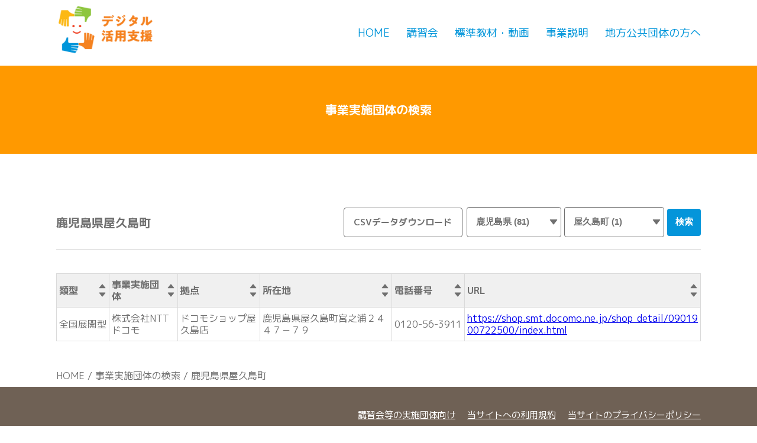

--- FILE ---
content_type: text/html; charset=UTF-8
request_url: https://www.digi-katsu.go.jp/org/area/46505
body_size: 33649
content:
<!doctype html>
<html lang="ja" prefix="og: http://ogp.me/ns#">
<head>
<meta charset="utf-8">
<meta http-equiv="X-UA-Compatible" content="IE=edge">
<meta name="viewport" content="width=device-width, initial-scale=1.0">
<link rel="SHORTCUT ICON" href="https://www.digi-katsu.go.jp/wp-content/uploads/2021/03/favicon.ico">
<link rel="icon" type="image/png" href="https://www.digi-katsu.go.jp/wp-content/themes/digitalSupporthttps://www.digi-katsu.go.jp/wp-content/uploads/2021/03/favicon.ico">

<!-- Css -->
<link rel="stylesheet" media="screen,tv,handheld,print" href="https://www.digi-katsu.go.jp/wp-content/themes/digitalSupport/css/style.css">
<link rel="stylesheet" href="https://www.digi-katsu.go.jp/wp-content/themes/digitalSupport/css/fa5.css">

<script src="https://cdn.jsdelivr.net/npm/jquery@3/dist/jquery.min.js"></script>
<script src="https://www.digi-katsu.go.jp/wp-content/themes/digitalSupport/js/common.js"></script>
<!-- Google Tag Manager -->
<script>(function(w,d,s,l,i){w[l]=w[l]||[];w[l].push({'gtm.start':
new Date().getTime(),event:'gtm.js'});var f=d.getElementsByTagName(s)[0],
j=d.createElement(s),dl=l!='dataLayer'?'&l='+l:'';j.async=true;j.src=
'https://www.googletagmanager.com/gtm.js?id='+i+dl;f.parentNode.insertBefore(j,f);
})(window,document,'script','dataLayer','GTM-WP9TDL9');</script>
<!-- End Google Tag Manager -->
<title>屋久島町 - デジタル活用支援</title>

		<!-- All in One SEO 4.8.8 - aioseo.com -->
	<meta name="robots" content="max-image-preview:large" />
	<link rel="canonical" href="https://www.digi-katsu.go.jp/org/area/46505" />
	<meta name="generator" content="All in One SEO (AIOSEO) 4.8.8" />

		<!-- Global site tag (gtag.js) - Google Analytics -->
<script async src="https://www.googletagmanager.com/gtag/js?id=G-231SDRMP0V"></script>
<script>
 window.dataLayer = window.dataLayer || [];
 function gtag(){dataLayer.push(arguments);}
 gtag('js', new Date());

 gtag('config', 'G-231SDRMP0V');
</script>
		<script type="application/ld+json" class="aioseo-schema">
			{"@context":"https:\/\/schema.org","@graph":[{"@type":"BreadcrumbList","@id":"https:\/\/www.digi-katsu.go.jp\/org\/area\/46505#breadcrumblist","itemListElement":[{"@type":"ListItem","@id":"https:\/\/www.digi-katsu.go.jp#listItem","position":1,"name":"\u30db\u30fc\u30e0","item":"https:\/\/www.digi-katsu.go.jp","nextItem":{"@type":"ListItem","@id":"https:\/\/www.digi-katsu.go.jp\/org\/area\/46#listItem","name":"\u9e7f\u5150\u5cf6\u770c"}},{"@type":"ListItem","@id":"https:\/\/www.digi-katsu.go.jp\/org\/area\/46#listItem","position":2,"name":"\u9e7f\u5150\u5cf6\u770c","item":"https:\/\/www.digi-katsu.go.jp\/org\/area\/46","nextItem":{"@type":"ListItem","@id":"https:\/\/www.digi-katsu.go.jp\/org\/area\/46505#listItem","name":"\u5c4b\u4e45\u5cf6\u753a"},"previousItem":{"@type":"ListItem","@id":"https:\/\/www.digi-katsu.go.jp#listItem","name":"\u30db\u30fc\u30e0"}},{"@type":"ListItem","@id":"https:\/\/www.digi-katsu.go.jp\/org\/area\/46505#listItem","position":3,"name":"\u5c4b\u4e45\u5cf6\u753a","previousItem":{"@type":"ListItem","@id":"https:\/\/www.digi-katsu.go.jp\/org\/area\/46#listItem","name":"\u9e7f\u5150\u5cf6\u770c"}}]},{"@type":"CollectionPage","@id":"https:\/\/www.digi-katsu.go.jp\/org\/area\/46505#collectionpage","url":"https:\/\/www.digi-katsu.go.jp\/org\/area\/46505","name":"\u5c4b\u4e45\u5cf6\u753a - \u30c7\u30b8\u30bf\u30eb\u6d3b\u7528\u652f\u63f4","inLanguage":"ja","isPartOf":{"@id":"https:\/\/www.digi-katsu.go.jp\/#website"},"breadcrumb":{"@id":"https:\/\/www.digi-katsu.go.jp\/org\/area\/46505#breadcrumblist"}},{"@type":"Organization","@id":"https:\/\/www.digi-katsu.go.jp\/#organization","name":"\u30c7\u30b8\u30bf\u30eb\u6d3b\u7528\u652f\u63f4","description":"\u9ad8\u9f62\u8005\u3092\u306f\u3058\u3081\u3068\u3057\u305f\u69d8\u3005\u306a\u65b9\u304c\u8eab\u8fd1\u306a\u5834\u6240\u3067\u8eab\u8fd1\u306a\u4eba\u304b\u3089\u30c7\u30b8\u30bf\u30eb\u6a5f\u5668\u30fb\u30b5\u30fc\u30d3\u30b9\u306e\u5229\u7528\u65b9\u6cd5\u3092\u8b1b\u7fd2\u4f1a\u3067\u5b66\u3076\u3053\u3068\u304c\u3067\u304d\u307e\u3059\u3002","url":"https:\/\/www.digi-katsu.go.jp\/"},{"@type":"WebSite","@id":"https:\/\/www.digi-katsu.go.jp\/#website","url":"https:\/\/www.digi-katsu.go.jp\/","name":"\u30c7\u30b8\u30bf\u30eb\u6d3b\u7528\u652f\u63f4","description":"\u9ad8\u9f62\u8005\u3092\u306f\u3058\u3081\u3068\u3057\u305f\u69d8\u3005\u306a\u65b9\u304c\u8eab\u8fd1\u306a\u5834\u6240\u3067\u8eab\u8fd1\u306a\u4eba\u304b\u3089\u30c7\u30b8\u30bf\u30eb\u6a5f\u5668\u30fb\u30b5\u30fc\u30d3\u30b9\u306e\u5229\u7528\u65b9\u6cd5\u3092\u8b1b\u7fd2\u4f1a\u3067\u5b66\u3076\u3053\u3068\u304c\u3067\u304d\u307e\u3059\u3002","inLanguage":"ja","publisher":{"@id":"https:\/\/www.digi-katsu.go.jp\/#organization"}}]}
		</script>
		<!-- All in One SEO -->

<link rel="alternate" type="application/rss+xml" title="デジタル活用支援 &raquo; 屋久島町 エリア のフィード" href="https://www.digi-katsu.go.jp/org/area/46505/feed" />
<style id='wp-img-auto-sizes-contain-inline-css' type='text/css'>
img:is([sizes=auto i],[sizes^="auto," i]){contain-intrinsic-size:3000px 1500px}
/*# sourceURL=wp-img-auto-sizes-contain-inline-css */
</style>
<link rel='stylesheet' id='sdm-styles-css' href='https://www.digi-katsu.go.jp/wp-content/plugins/simple-download-monitor/css/sdm_wp_styles.css?ver=6.9' type='text/css' media='all' />
<style id='wp-emoji-styles-inline-css' type='text/css'>

	img.wp-smiley, img.emoji {
		display: inline !important;
		border: none !important;
		box-shadow: none !important;
		height: 1em !important;
		width: 1em !important;
		margin: 0 0.07em !important;
		vertical-align: -0.1em !important;
		background: none !important;
		padding: 0 !important;
	}
/*# sourceURL=wp-emoji-styles-inline-css */
</style>
<style id='wp-block-library-inline-css' type='text/css'>
:root{--wp-block-synced-color:#7a00df;--wp-block-synced-color--rgb:122,0,223;--wp-bound-block-color:var(--wp-block-synced-color);--wp-editor-canvas-background:#ddd;--wp-admin-theme-color:#007cba;--wp-admin-theme-color--rgb:0,124,186;--wp-admin-theme-color-darker-10:#006ba1;--wp-admin-theme-color-darker-10--rgb:0,107,160.5;--wp-admin-theme-color-darker-20:#005a87;--wp-admin-theme-color-darker-20--rgb:0,90,135;--wp-admin-border-width-focus:2px}@media (min-resolution:192dpi){:root{--wp-admin-border-width-focus:1.5px}}.wp-element-button{cursor:pointer}:root .has-very-light-gray-background-color{background-color:#eee}:root .has-very-dark-gray-background-color{background-color:#313131}:root .has-very-light-gray-color{color:#eee}:root .has-very-dark-gray-color{color:#313131}:root .has-vivid-green-cyan-to-vivid-cyan-blue-gradient-background{background:linear-gradient(135deg,#00d084,#0693e3)}:root .has-purple-crush-gradient-background{background:linear-gradient(135deg,#34e2e4,#4721fb 50%,#ab1dfe)}:root .has-hazy-dawn-gradient-background{background:linear-gradient(135deg,#faaca8,#dad0ec)}:root .has-subdued-olive-gradient-background{background:linear-gradient(135deg,#fafae1,#67a671)}:root .has-atomic-cream-gradient-background{background:linear-gradient(135deg,#fdd79a,#004a59)}:root .has-nightshade-gradient-background{background:linear-gradient(135deg,#330968,#31cdcf)}:root .has-midnight-gradient-background{background:linear-gradient(135deg,#020381,#2874fc)}:root{--wp--preset--font-size--normal:16px;--wp--preset--font-size--huge:42px}.has-regular-font-size{font-size:1em}.has-larger-font-size{font-size:2.625em}.has-normal-font-size{font-size:var(--wp--preset--font-size--normal)}.has-huge-font-size{font-size:var(--wp--preset--font-size--huge)}.has-text-align-center{text-align:center}.has-text-align-left{text-align:left}.has-text-align-right{text-align:right}.has-fit-text{white-space:nowrap!important}#end-resizable-editor-section{display:none}.aligncenter{clear:both}.items-justified-left{justify-content:flex-start}.items-justified-center{justify-content:center}.items-justified-right{justify-content:flex-end}.items-justified-space-between{justify-content:space-between}.screen-reader-text{border:0;clip-path:inset(50%);height:1px;margin:-1px;overflow:hidden;padding:0;position:absolute;width:1px;word-wrap:normal!important}.screen-reader-text:focus{background-color:#ddd;clip-path:none;color:#444;display:block;font-size:1em;height:auto;left:5px;line-height:normal;padding:15px 23px 14px;text-decoration:none;top:5px;width:auto;z-index:100000}html :where(.has-border-color){border-style:solid}html :where([style*=border-top-color]){border-top-style:solid}html :where([style*=border-right-color]){border-right-style:solid}html :where([style*=border-bottom-color]){border-bottom-style:solid}html :where([style*=border-left-color]){border-left-style:solid}html :where([style*=border-width]){border-style:solid}html :where([style*=border-top-width]){border-top-style:solid}html :where([style*=border-right-width]){border-right-style:solid}html :where([style*=border-bottom-width]){border-bottom-style:solid}html :where([style*=border-left-width]){border-left-style:solid}html :where(img[class*=wp-image-]){height:auto;max-width:100%}:where(figure){margin:0 0 1em}html :where(.is-position-sticky){--wp-admin--admin-bar--position-offset:var(--wp-admin--admin-bar--height,0px)}@media screen and (max-width:600px){html :where(.is-position-sticky){--wp-admin--admin-bar--position-offset:0px}}

/*# sourceURL=wp-block-library-inline-css */
</style><style id='global-styles-inline-css' type='text/css'>
:root{--wp--preset--aspect-ratio--square: 1;--wp--preset--aspect-ratio--4-3: 4/3;--wp--preset--aspect-ratio--3-4: 3/4;--wp--preset--aspect-ratio--3-2: 3/2;--wp--preset--aspect-ratio--2-3: 2/3;--wp--preset--aspect-ratio--16-9: 16/9;--wp--preset--aspect-ratio--9-16: 9/16;--wp--preset--color--black: #000000;--wp--preset--color--cyan-bluish-gray: #abb8c3;--wp--preset--color--white: #ffffff;--wp--preset--color--pale-pink: #f78da7;--wp--preset--color--vivid-red: #cf2e2e;--wp--preset--color--luminous-vivid-orange: #ff6900;--wp--preset--color--luminous-vivid-amber: #fcb900;--wp--preset--color--light-green-cyan: #7bdcb5;--wp--preset--color--vivid-green-cyan: #00d084;--wp--preset--color--pale-cyan-blue: #8ed1fc;--wp--preset--color--vivid-cyan-blue: #0693e3;--wp--preset--color--vivid-purple: #9b51e0;--wp--preset--gradient--vivid-cyan-blue-to-vivid-purple: linear-gradient(135deg,rgb(6,147,227) 0%,rgb(155,81,224) 100%);--wp--preset--gradient--light-green-cyan-to-vivid-green-cyan: linear-gradient(135deg,rgb(122,220,180) 0%,rgb(0,208,130) 100%);--wp--preset--gradient--luminous-vivid-amber-to-luminous-vivid-orange: linear-gradient(135deg,rgb(252,185,0) 0%,rgb(255,105,0) 100%);--wp--preset--gradient--luminous-vivid-orange-to-vivid-red: linear-gradient(135deg,rgb(255,105,0) 0%,rgb(207,46,46) 100%);--wp--preset--gradient--very-light-gray-to-cyan-bluish-gray: linear-gradient(135deg,rgb(238,238,238) 0%,rgb(169,184,195) 100%);--wp--preset--gradient--cool-to-warm-spectrum: linear-gradient(135deg,rgb(74,234,220) 0%,rgb(151,120,209) 20%,rgb(207,42,186) 40%,rgb(238,44,130) 60%,rgb(251,105,98) 80%,rgb(254,248,76) 100%);--wp--preset--gradient--blush-light-purple: linear-gradient(135deg,rgb(255,206,236) 0%,rgb(152,150,240) 100%);--wp--preset--gradient--blush-bordeaux: linear-gradient(135deg,rgb(254,205,165) 0%,rgb(254,45,45) 50%,rgb(107,0,62) 100%);--wp--preset--gradient--luminous-dusk: linear-gradient(135deg,rgb(255,203,112) 0%,rgb(199,81,192) 50%,rgb(65,88,208) 100%);--wp--preset--gradient--pale-ocean: linear-gradient(135deg,rgb(255,245,203) 0%,rgb(182,227,212) 50%,rgb(51,167,181) 100%);--wp--preset--gradient--electric-grass: linear-gradient(135deg,rgb(202,248,128) 0%,rgb(113,206,126) 100%);--wp--preset--gradient--midnight: linear-gradient(135deg,rgb(2,3,129) 0%,rgb(40,116,252) 100%);--wp--preset--font-size--small: 13px;--wp--preset--font-size--medium: 20px;--wp--preset--font-size--large: 36px;--wp--preset--font-size--x-large: 42px;--wp--preset--spacing--20: 0.44rem;--wp--preset--spacing--30: 0.67rem;--wp--preset--spacing--40: 1rem;--wp--preset--spacing--50: 1.5rem;--wp--preset--spacing--60: 2.25rem;--wp--preset--spacing--70: 3.38rem;--wp--preset--spacing--80: 5.06rem;--wp--preset--shadow--natural: 6px 6px 9px rgba(0, 0, 0, 0.2);--wp--preset--shadow--deep: 12px 12px 50px rgba(0, 0, 0, 0.4);--wp--preset--shadow--sharp: 6px 6px 0px rgba(0, 0, 0, 0.2);--wp--preset--shadow--outlined: 6px 6px 0px -3px rgb(255, 255, 255), 6px 6px rgb(0, 0, 0);--wp--preset--shadow--crisp: 6px 6px 0px rgb(0, 0, 0);}:where(.is-layout-flex){gap: 0.5em;}:where(.is-layout-grid){gap: 0.5em;}body .is-layout-flex{display: flex;}.is-layout-flex{flex-wrap: wrap;align-items: center;}.is-layout-flex > :is(*, div){margin: 0;}body .is-layout-grid{display: grid;}.is-layout-grid > :is(*, div){margin: 0;}:where(.wp-block-columns.is-layout-flex){gap: 2em;}:where(.wp-block-columns.is-layout-grid){gap: 2em;}:where(.wp-block-post-template.is-layout-flex){gap: 1.25em;}:where(.wp-block-post-template.is-layout-grid){gap: 1.25em;}.has-black-color{color: var(--wp--preset--color--black) !important;}.has-cyan-bluish-gray-color{color: var(--wp--preset--color--cyan-bluish-gray) !important;}.has-white-color{color: var(--wp--preset--color--white) !important;}.has-pale-pink-color{color: var(--wp--preset--color--pale-pink) !important;}.has-vivid-red-color{color: var(--wp--preset--color--vivid-red) !important;}.has-luminous-vivid-orange-color{color: var(--wp--preset--color--luminous-vivid-orange) !important;}.has-luminous-vivid-amber-color{color: var(--wp--preset--color--luminous-vivid-amber) !important;}.has-light-green-cyan-color{color: var(--wp--preset--color--light-green-cyan) !important;}.has-vivid-green-cyan-color{color: var(--wp--preset--color--vivid-green-cyan) !important;}.has-pale-cyan-blue-color{color: var(--wp--preset--color--pale-cyan-blue) !important;}.has-vivid-cyan-blue-color{color: var(--wp--preset--color--vivid-cyan-blue) !important;}.has-vivid-purple-color{color: var(--wp--preset--color--vivid-purple) !important;}.has-black-background-color{background-color: var(--wp--preset--color--black) !important;}.has-cyan-bluish-gray-background-color{background-color: var(--wp--preset--color--cyan-bluish-gray) !important;}.has-white-background-color{background-color: var(--wp--preset--color--white) !important;}.has-pale-pink-background-color{background-color: var(--wp--preset--color--pale-pink) !important;}.has-vivid-red-background-color{background-color: var(--wp--preset--color--vivid-red) !important;}.has-luminous-vivid-orange-background-color{background-color: var(--wp--preset--color--luminous-vivid-orange) !important;}.has-luminous-vivid-amber-background-color{background-color: var(--wp--preset--color--luminous-vivid-amber) !important;}.has-light-green-cyan-background-color{background-color: var(--wp--preset--color--light-green-cyan) !important;}.has-vivid-green-cyan-background-color{background-color: var(--wp--preset--color--vivid-green-cyan) !important;}.has-pale-cyan-blue-background-color{background-color: var(--wp--preset--color--pale-cyan-blue) !important;}.has-vivid-cyan-blue-background-color{background-color: var(--wp--preset--color--vivid-cyan-blue) !important;}.has-vivid-purple-background-color{background-color: var(--wp--preset--color--vivid-purple) !important;}.has-black-border-color{border-color: var(--wp--preset--color--black) !important;}.has-cyan-bluish-gray-border-color{border-color: var(--wp--preset--color--cyan-bluish-gray) !important;}.has-white-border-color{border-color: var(--wp--preset--color--white) !important;}.has-pale-pink-border-color{border-color: var(--wp--preset--color--pale-pink) !important;}.has-vivid-red-border-color{border-color: var(--wp--preset--color--vivid-red) !important;}.has-luminous-vivid-orange-border-color{border-color: var(--wp--preset--color--luminous-vivid-orange) !important;}.has-luminous-vivid-amber-border-color{border-color: var(--wp--preset--color--luminous-vivid-amber) !important;}.has-light-green-cyan-border-color{border-color: var(--wp--preset--color--light-green-cyan) !important;}.has-vivid-green-cyan-border-color{border-color: var(--wp--preset--color--vivid-green-cyan) !important;}.has-pale-cyan-blue-border-color{border-color: var(--wp--preset--color--pale-cyan-blue) !important;}.has-vivid-cyan-blue-border-color{border-color: var(--wp--preset--color--vivid-cyan-blue) !important;}.has-vivid-purple-border-color{border-color: var(--wp--preset--color--vivid-purple) !important;}.has-vivid-cyan-blue-to-vivid-purple-gradient-background{background: var(--wp--preset--gradient--vivid-cyan-blue-to-vivid-purple) !important;}.has-light-green-cyan-to-vivid-green-cyan-gradient-background{background: var(--wp--preset--gradient--light-green-cyan-to-vivid-green-cyan) !important;}.has-luminous-vivid-amber-to-luminous-vivid-orange-gradient-background{background: var(--wp--preset--gradient--luminous-vivid-amber-to-luminous-vivid-orange) !important;}.has-luminous-vivid-orange-to-vivid-red-gradient-background{background: var(--wp--preset--gradient--luminous-vivid-orange-to-vivid-red) !important;}.has-very-light-gray-to-cyan-bluish-gray-gradient-background{background: var(--wp--preset--gradient--very-light-gray-to-cyan-bluish-gray) !important;}.has-cool-to-warm-spectrum-gradient-background{background: var(--wp--preset--gradient--cool-to-warm-spectrum) !important;}.has-blush-light-purple-gradient-background{background: var(--wp--preset--gradient--blush-light-purple) !important;}.has-blush-bordeaux-gradient-background{background: var(--wp--preset--gradient--blush-bordeaux) !important;}.has-luminous-dusk-gradient-background{background: var(--wp--preset--gradient--luminous-dusk) !important;}.has-pale-ocean-gradient-background{background: var(--wp--preset--gradient--pale-ocean) !important;}.has-electric-grass-gradient-background{background: var(--wp--preset--gradient--electric-grass) !important;}.has-midnight-gradient-background{background: var(--wp--preset--gradient--midnight) !important;}.has-small-font-size{font-size: var(--wp--preset--font-size--small) !important;}.has-medium-font-size{font-size: var(--wp--preset--font-size--medium) !important;}.has-large-font-size{font-size: var(--wp--preset--font-size--large) !important;}.has-x-large-font-size{font-size: var(--wp--preset--font-size--x-large) !important;}
/*# sourceURL=global-styles-inline-css */
</style>

<style id='classic-theme-styles-inline-css' type='text/css'>
/*! This file is auto-generated */
.wp-block-button__link{color:#fff;background-color:#32373c;border-radius:9999px;box-shadow:none;text-decoration:none;padding:calc(.667em + 2px) calc(1.333em + 2px);font-size:1.125em}.wp-block-file__button{background:#32373c;color:#fff;text-decoration:none}
/*# sourceURL=/wp-includes/css/classic-themes.min.css */
</style>
<script type="text/javascript" src="https://www.digi-katsu.go.jp/wp-includes/js/jquery/jquery.min.js?ver=3.7.1" id="jquery-core-js"></script>
<script type="text/javascript" src="https://www.digi-katsu.go.jp/wp-includes/js/jquery/jquery-migrate.min.js?ver=3.4.1" id="jquery-migrate-js"></script>
<script type="text/javascript" id="sdm-scripts-js-extra">
/* <![CDATA[ */
var sdm_ajax_script = {"ajaxurl":"https://www.digi-katsu.go.jp/wp-admin/admin-ajax.php"};
//# sourceURL=sdm-scripts-js-extra
/* ]]> */
</script>
<script type="text/javascript" src="https://www.digi-katsu.go.jp/wp-content/plugins/simple-download-monitor/js/sdm_wp_scripts.js?ver=6.9" id="sdm-scripts-js"></script>
<link rel="https://api.w.org/" href="https://www.digi-katsu.go.jp/wp-json/" /><link rel="alternate" title="JSON" type="application/json" href="https://www.digi-katsu.go.jp/wp-json/wp/v2/org_area/3835" /><link rel="EditURI" type="application/rsd+xml" title="RSD" href="https://www.digi-katsu.go.jp/xmlrpc.php?rsd" />
<meta name="generator" content="WordPress 6.9" />
                <script>
                    var ajaxUrl = 'https://www.digi-katsu.go.jp/wp-admin/admin-ajax.php';
                </script>
        </head>

<body id="second" class="archive tax-org_area term-3835 wp-theme-digitalSupport">
<!-- Google Tag Manager (noscript) -->
<noscript><iframe src="https://www.googletagmanager.com/ns.html?id=GTM-WP9TDL9"
height="0" width="0" style="display:none;visibility:hidden"></iframe></noscript>
<!-- End Google Tag Manager (noscript) -->
<div id="wrapper">

<header id="header">
  <div class="inner">
    <h1><a href="https://www.digi-katsu.go.jp/"><img src="https://www.digi-katsu.go.jp/wp-content/themes/digitalSupport/img/common/logo.png" alt="デジタル活用支援"></a></h1>
    <div id="navi__toggle">
      <div>
        <span></span>
        <span></span>
        <span></span>
      </div>
    </div>
    <nav id="navi">
      <ul class="navi__list">
        <li class="navi__item top"><a class="navi__link" href="https://www.digi-katsu.go.jp/">Home</a></li>
        <li class="navi__item workshop"><a class="navi__link" href="https://www.digi-katsu.go.jp/workshop"><span>デジタル活用支援</span>講習会</a></li>
        <li class="navi__item"><a class="navi__link" href="https://www.digi-katsu.go.jp/teaching-materials-and-videos">標準教材・動画</a></li>
        <li class="navi__item des"><a class="navi__link" href="https://www.digi-katsu.go.jp/description">事業説明</a></li>
        <li class="navi__item mun"><a class="navi__link" href="https://www.digi-katsu.go.jp/for-municipality">地方公共団体の方へ</a></li>
      </ul>
    </nav>
  </div>
</header>

<main>

<div id="page__ttl">
  <h1>事業実施団体の検索</h1>
</div>

<section class="search">
  <div class="inner">

    <div class="search_header">
<link rel="stylesheet" href="https://www.digi-katsu.go.jp/wp-content/themes/digitalSupport/css/style-search.css">
<script src="/wp-content/themes/digitalSupport/js/jquery-3.6.0.min.js"></script>
<script src="/wp-content/themes/digitalSupport/js/search.js"></script>
<script src="/wp-content/themes/digitalSupport/js/jquery.tablesorter.min.js"></script>
<script>
  $(function(){
    $('#search_result table').tablesorter();
  });
</script>

  <form id="search_form" data-posttype="org" class="tax">
    <h1><span class="pref">鹿児島県</span><span class="area">屋久島町</span></h1>
    <div class="dl_csv">
      <a href="/data/org-csv?area=46505" class="btn">CSVデータダウンロード</a>
    </div>
    <div>
      <select id="select_pref">
        <option value="">都道府県を選択</option>
        <option value="01">北海道 (310)</option>
        <option value="02">青森県 (48)</option>
        <option value="03">岩手県 (71)</option>
        <option value="04">宮城県 (120)</option>
        <option value="05">秋田県 (48)</option>
        <option value="06">山形県 (65)</option>
        <option value="07">福島県 (99)</option>
        <option value="08">茨城県 (126)</option>
        <option value="09">栃木県 (82)</option>
        <option value="10">群馬県 (78)</option>
        <option value="11">埼玉県 (267)</option>
        <option value="12">千葉県 (237)</option>
        <option value="13">東京都 (509)</option>
        <option value="14">神奈川県 (275)</option>
        <option value="15">新潟県 (91)</option>
        <option value="16">富山県 (55)</option>
        <option value="17">石川県 (71)</option>
        <option value="18">福井県 (37)</option>
        <option value="19">山梨県 (42)</option>
        <option value="20">長野県 (102)</option>
        <option value="21">岐阜県 (117)</option>
        <option value="22">静岡県 (175)</option>
        <option value="23">愛知県 (409)</option>
        <option value="24">三重県 (99)</option>
        <option value="25">滋賀県 (75)</option>
        <option value="26">京都府 (137)</option>
        <option value="27">大阪府 (417)</option>
        <option value="28">兵庫県 (260)</option>
        <option value="29">奈良県 (79)</option>
        <option value="30">和歌山県 (57)</option>
        <option value="31">鳥取県 (41)</option>
        <option value="32">島根県 (52)</option>
        <option value="33">岡山県 (106)</option>
        <option value="34">広島県 (151)</option>
        <option value="35">山口県 (85)</option>
        <option value="36">徳島県 (47)</option>
        <option value="37">香川県 (68)</option>
        <option value="38">愛媛県 (95)</option>
        <option value="39">高知県 (48)</option>
        <option value="40">福岡県 (296)</option>
        <option value="41">佐賀県 (45)</option>
        <option value="42">長崎県 (76)</option>
        <option value="43">熊本県 (93)</option>
        <option value="44">大分県 (60)</option>
        <option value="45">宮崎県 (65)</option>
        <option value="46" selected>鹿児島県 (81)</option>
        <option value="47">沖縄県 (69)</option>
      </select>
    </div>
    <div>
      <select id="select_area" class="">
        <option value="" selected>市区町村を選択</option>
        <option value="46201">鹿児島市 (28)</option>
        <option value="46203">鹿屋市 (7)</option>
        <option value="46204">枕崎市 (2)</option>
        <option value="46206">阿久根市 (1)</option>
        <option value="46208">出水市 (3)</option>
        <option value="46210">指宿市 (2)</option>
        <option value="46213">西之表市 (1)</option>
        <option value="46214">垂水市</option>
        <option value="46215">薩摩川内市 (3)</option>
        <option value="46216">日置市 (3)</option>
        <option value="46217">曽於市 (1)</option>
        <option value="46218">霧島市 (6)</option>
        <option value="46219">いちき串木野市 (1)</option>
        <option value="46220">南さつま市 (3)</option>
        <option value="46221">志布志市 (3)</option>
        <option value="46222">奄美市 (1)</option>
        <option value="46223">南九州市 (1)</option>
        <option value="46224">伊佐市 (1)</option>
        <option value="46225">姶良市 (5)</option>
        <option value="46303">三島村</option>
        <option value="46304">十島村</option>
        <option value="46392">さつま町</option>
        <option value="46404">長島町 (1)</option>
        <option value="46452">湧水町</option>
        <option value="46468">大崎町 (1)</option>
        <option value="46482">東串良町</option>
        <option value="46490">錦江町</option>
        <option value="46491">南大隅町</option>
        <option value="46492">肝付町</option>
        <option value="46501">中種子町</option>
        <option value="46502">南種子町 (1)</option>
        <option value="46505" selected>屋久島町 (1)</option>
        <option value="46523">大和村</option>
        <option value="46524">宇検村</option>
        <option value="46525">瀬戸内町 (1)</option>
        <option value="46527">龍郷町</option>
        <option value="46529">喜界町 (1)</option>
        <option value="46530">徳之島町 (1)</option>
        <option value="46531">天城町</option>
        <option value="46532">伊仙町 (1)</option>
        <option value="46533">和泊町 (1)</option>
        <option value="46534">知名町</option>
        <option value="46535">与論町</option>
      </select>
    </div>
    <div class="btn">
      <button type="button">検索</button>
    </div>
  </form>
    </div>

    <div class="search_content">
      <div id="search_result">
        <table class="org">
          <thead>
            <tr>
              <th class="type">類型</th>
              <th class="title">事業実施団体</th>
              <th class="base">拠点</th>
              <th class="address">所在地</th>
              <th class="tel">電話番号</th>
              <th class="url">URL</th>
            </tr>
          </thead>
          <tbody>
            <tr>
              <td>全国展開型</td>
              <td>株式会社NTTドコモ</td>
              <td>ドコモショップ屋久島店</td>
              <td>鹿児島県屋久島町宮之浦２４４７－７９</td>
              <td>0120-56-3911</td>
              <td>  <a href="https://shop.smt.docomo.ne.jp/shop_detail/0901900722500/index.html" target="_blank">https://shop.smt.docomo.ne.jp/shop_detail/0901900722500/index.html</a>
</td>
            </tr>
          </tbody>
        </table>
      </div>
    </div>

    <ul class="navi__page">
      <li class="page__item home"><a href="/" class="page__link">HOME</a></li>
      <li class="page__item"><span><a href="/org" class="page__link">事業実施団体の検索</a></span> / <span>鹿児島県</span><span>屋久島町</span></li>
    </ul>

  </div>
</section>

<ul class="page__list">
<li class="page__item"><a href="https://www.digi-katsu.go.jp/workshop" class="page__link page__link01">受講者様向け</a></li>
<li class="page__item"><a href="https://www.digi-katsu.go.jp/description" class="page__link page__link02">事業説明</a></li>
</ul>

</main>

<footer id="footer">
  <div class="inner">
    <nav class="nav__footer">
      <p class="contact__item">　</p>
      <ul class="nav__footer-list">
        <li class="nav__footer-item"><a href="https://www.digi-katsu.go.jp/group" class="footer__link">講習会等の実施団体向け</a></li>
        <li class="nav__footer-item"><a href="https://www.digi-katsu.go.jp/terms" class="footer__link">当サイトへの利用規約</a></li>
        <li class="nav__footer-item"><a href="https://www.digi-katsu.go.jp/privacy-policy" class="footer__link">当サイトのプライバシーポリシー</a></li>
      </ul>
    </nav>
  </div>
  <small id="copyright">© デロイト トーマツ テレワークセンター株式会社 all rights reserved.</small>

</footer>

</div>

<script type="speculationrules">
{"prefetch":[{"source":"document","where":{"and":[{"href_matches":"/*"},{"not":{"href_matches":["/wp-*.php","/wp-admin/*","/wp-content/uploads/*","/wp-content/*","/wp-content/plugins/*","/wp-content/themes/digitalSupport/*","/*\\?(.+)"]}},{"not":{"selector_matches":"a[rel~=\"nofollow\"]"}},{"not":{"selector_matches":".no-prefetch, .no-prefetch a"}}]},"eagerness":"conservative"}]}
</script>
<script id="wp-emoji-settings" type="application/json">
{"baseUrl":"https://s.w.org/images/core/emoji/17.0.2/72x72/","ext":".png","svgUrl":"https://s.w.org/images/core/emoji/17.0.2/svg/","svgExt":".svg","source":{"concatemoji":"https://www.digi-katsu.go.jp/wp-includes/js/wp-emoji-release.min.js?ver=6.9"}}
</script>
<script type="module">
/* <![CDATA[ */
/*! This file is auto-generated */
const a=JSON.parse(document.getElementById("wp-emoji-settings").textContent),o=(window._wpemojiSettings=a,"wpEmojiSettingsSupports"),s=["flag","emoji"];function i(e){try{var t={supportTests:e,timestamp:(new Date).valueOf()};sessionStorage.setItem(o,JSON.stringify(t))}catch(e){}}function c(e,t,n){e.clearRect(0,0,e.canvas.width,e.canvas.height),e.fillText(t,0,0);t=new Uint32Array(e.getImageData(0,0,e.canvas.width,e.canvas.height).data);e.clearRect(0,0,e.canvas.width,e.canvas.height),e.fillText(n,0,0);const a=new Uint32Array(e.getImageData(0,0,e.canvas.width,e.canvas.height).data);return t.every((e,t)=>e===a[t])}function p(e,t){e.clearRect(0,0,e.canvas.width,e.canvas.height),e.fillText(t,0,0);var n=e.getImageData(16,16,1,1);for(let e=0;e<n.data.length;e++)if(0!==n.data[e])return!1;return!0}function u(e,t,n,a){switch(t){case"flag":return n(e,"\ud83c\udff3\ufe0f\u200d\u26a7\ufe0f","\ud83c\udff3\ufe0f\u200b\u26a7\ufe0f")?!1:!n(e,"\ud83c\udde8\ud83c\uddf6","\ud83c\udde8\u200b\ud83c\uddf6")&&!n(e,"\ud83c\udff4\udb40\udc67\udb40\udc62\udb40\udc65\udb40\udc6e\udb40\udc67\udb40\udc7f","\ud83c\udff4\u200b\udb40\udc67\u200b\udb40\udc62\u200b\udb40\udc65\u200b\udb40\udc6e\u200b\udb40\udc67\u200b\udb40\udc7f");case"emoji":return!a(e,"\ud83e\u1fac8")}return!1}function f(e,t,n,a){let r;const o=(r="undefined"!=typeof WorkerGlobalScope&&self instanceof WorkerGlobalScope?new OffscreenCanvas(300,150):document.createElement("canvas")).getContext("2d",{willReadFrequently:!0}),s=(o.textBaseline="top",o.font="600 32px Arial",{});return e.forEach(e=>{s[e]=t(o,e,n,a)}),s}function r(e){var t=document.createElement("script");t.src=e,t.defer=!0,document.head.appendChild(t)}a.supports={everything:!0,everythingExceptFlag:!0},new Promise(t=>{let n=function(){try{var e=JSON.parse(sessionStorage.getItem(o));if("object"==typeof e&&"number"==typeof e.timestamp&&(new Date).valueOf()<e.timestamp+604800&&"object"==typeof e.supportTests)return e.supportTests}catch(e){}return null}();if(!n){if("undefined"!=typeof Worker&&"undefined"!=typeof OffscreenCanvas&&"undefined"!=typeof URL&&URL.createObjectURL&&"undefined"!=typeof Blob)try{var e="postMessage("+f.toString()+"("+[JSON.stringify(s),u.toString(),c.toString(),p.toString()].join(",")+"));",a=new Blob([e],{type:"text/javascript"});const r=new Worker(URL.createObjectURL(a),{name:"wpTestEmojiSupports"});return void(r.onmessage=e=>{i(n=e.data),r.terminate(),t(n)})}catch(e){}i(n=f(s,u,c,p))}t(n)}).then(e=>{for(const n in e)a.supports[n]=e[n],a.supports.everything=a.supports.everything&&a.supports[n],"flag"!==n&&(a.supports.everythingExceptFlag=a.supports.everythingExceptFlag&&a.supports[n]);var t;a.supports.everythingExceptFlag=a.supports.everythingExceptFlag&&!a.supports.flag,a.supports.everything||((t=a.source||{}).concatemoji?r(t.concatemoji):t.wpemoji&&t.twemoji&&(r(t.twemoji),r(t.wpemoji)))});
//# sourceURL=https://www.digi-katsu.go.jp/wp-includes/js/wp-emoji-loader.min.js
/* ]]> */
</script>
<!--システム・プラグイン用-->
</body>
</html>


--- FILE ---
content_type: application/javascript
request_url: https://www.digi-katsu.go.jp/wp-content/themes/digitalSupport/js/search.js
body_size: 979
content:
var areas = {
  pref: '',
  load: function(pref){
    var post_type = $('#search_form').data('posttype');
    var area_slug = (post_type == 'workshop') ? 'area' : post_type + '_area' ;
    $.ajax({
      url: '/data/areas',
      data: {
        slug: area_slug,
        pref: pref,
      }
    }).then(
      function(data){
        $('#select_area').prop('disabled', true).addClass('disabled').html(data);
        if($('#select_pref').val()) setTimeout(function(){
          $('#select_area').prop('disabled', false).removeClass('disabled');
        }, 500);
      },
      function(){
        console.log('import error');
      }
    );
  }
}

$(function(){
  $('#select_pref').on('change', function(){
    areas.load($(this).val());
  });
  $('div.search_header button').on('click', function(){
    if($('#select_pref').val()){
      var area_code = ($('#select_area').val()) ? $('#select_area').val() : $('#select_pref').val();
      window.location.href = '/' + $('#search_form').data('posttype') + '/area/' + area_code;
    } else {
      confirm('地域を選択してください。');
    }
    return false;
  });
});


--- FILE ---
content_type: image/svg+xml
request_url: https://www.digi-katsu.go.jp/wp-content/themes/digitalSupport/img/search/ic_down.svg
body_size: 2810
content:
<?xml version="1.0" encoding="utf-8"?>
<svg width="40px" height="24px" viewBox="0 0 40 24" version="1.1" xmlns:xlink="http://www.w3.org/1999/xlink" xmlns="http://www.w3.org/2000/svg">
  <path d="M21.5336 1.84306L37.2637 20.7211Q37.309 20.7755 37.3504 20.8329Q37.3918 20.8904 37.4289 20.9506Q37.4661 21.0108 37.499 21.0736Q37.5318 21.1363 37.5601 21.2012Q37.5884 21.266 37.6121 21.3328Q37.6357 21.3995 37.6546 21.4677Q37.6735 21.5359 37.6875 21.6053Q37.7015 21.6747 37.7106 21.7449Q37.7196 21.8151 37.7237 21.8858Q37.7277 21.9565 37.7268 22.0273Q37.7259 22.0981 37.7199 22.1686Q37.714 22.2391 37.7031 22.3091Q37.6921 22.379 37.6763 22.448Q37.6605 22.517 37.6398 22.5847Q37.6191 22.6524 37.5937 22.7185Q37.5683 22.7846 37.5382 22.8487Q37.5082 22.9128 37.4737 22.9746Q37.4392 23.0364 37.4005 23.0956Q37.3617 23.1549 37.3188 23.2112Q37.276 23.2675 37.2292 23.3207Q37.1825 23.3739 37.1321 23.4236Q37.0817 23.4733 37.0279 23.5193Q36.9741 23.5654 36.9172 23.6075Q36.8603 23.6496 36.8006 23.6876Q36.7409 23.7256 36.6786 23.7592Q36.6163 23.7929 36.5518 23.8221Q36.4873 23.8513 36.4209 23.8758Q36.3545 23.9003 36.2865 23.9201Q36.2186 23.9399 36.1494 23.9548Q36.0802 23.9697 36.0101 23.9797Q35.94 23.9897 35.8694 23.9947Q35.7988 23.9997 35.728 23.9997L4.26768 23.9997Q4.19689 23.9997 4.12628 23.9947Q4.05567 23.9897 3.98558 23.9797Q3.9155 23.9697 3.8463 23.9548Q3.7771 23.9399 3.70913 23.9201Q3.64116 23.9003 3.57476 23.8758Q3.50836 23.8513 3.44386 23.8221Q3.37936 23.7929 3.31708 23.7592Q3.25481 23.7256 3.19507 23.6876Q3.13534 23.6496 3.07844 23.6075Q3.02154 23.5654 2.96776 23.5193Q2.91398 23.4733 2.86359 23.4236Q2.8132 23.3739 2.76646 23.3207Q2.71971 23.2675 2.67685 23.2112Q2.63398 23.1549 2.59521 23.0956Q2.55643 23.0364 2.52195 22.9746Q2.48746 22.9128 2.45743 22.8487Q2.4274 22.7846 2.40199 22.7185Q2.37657 22.6524 2.35589 22.5847Q2.33521 22.517 2.31937 22.448Q2.30353 22.379 2.29261 22.3091Q2.28169 22.2391 2.27574 22.1686Q2.2698 22.0981 2.26886 22.0273Q2.26792 21.9565 2.27199 21.8858Q2.27606 21.8151 2.28512 21.7449Q2.29418 21.6747 2.30818 21.6053Q2.32218 21.5359 2.34106 21.4677Q2.35994 21.3995 2.38359 21.3328Q2.40724 21.266 2.43556 21.2012Q2.46388 21.1363 2.49671 21.0736Q2.52954 21.0108 2.56673 20.9506Q2.60392 20.8904 2.64528 20.8329Q2.68663 20.7755 2.73195 20.7211L18.4621 1.84306Q18.5322 1.75889 18.6112 1.68288Q18.6901 1.60687 18.7768 1.53995Q18.8636 1.47302 18.9571 1.41598Q19.0507 1.35894 19.1499 1.31246Q19.2491 1.26599 19.3528 1.23063Q19.4566 1.19528 19.5635 1.17147Q19.6705 1.14767 19.7794 1.13569Q19.8883 1.12372 19.9978 1.12372Q20.1074 1.12372 20.2163 1.13569Q20.3252 1.14767 20.4322 1.17147Q20.5391 1.19528 20.6428 1.23063Q20.7466 1.26599 20.8458 1.31246Q20.945 1.35894 21.0385 1.41598Q21.1321 1.47302 21.2188 1.53995Q21.3056 1.60687 21.3845 1.68288Q21.4634 1.75889 21.5336 1.84306L21.5336 1.84306Z" transform="matrix(-1 8.742278E-08 -8.742278E-08 -1 39.995667 23.999756)" id="down" fill="#707070" fill-rule="evenodd" stroke="none" />
</svg>

--- FILE ---
content_type: image/svg+xml
request_url: https://www.digi-katsu.go.jp/wp-content/themes/digitalSupport/img/search/ic_sort.svg
body_size: 5491
content:
<?xml version="1.0" encoding="utf-8"?>
<svg width="40px" height="72px" viewBox="0 0 40 72" version="1.1" xmlns:xlink="http://www.w3.org/1999/xlink" xmlns="http://www.w3.org/2000/svg">
  <g id="ic_sort">
    <path d="M21.5336 1.84306L37.2637 20.7211Q37.309 20.7755 37.3504 20.8329Q37.3918 20.8904 37.4289 20.9506Q37.4661 21.0108 37.499 21.0736Q37.5318 21.1363 37.5601 21.2012Q37.5884 21.266 37.6121 21.3328Q37.6357 21.3995 37.6546 21.4677Q37.6735 21.5359 37.6875 21.6053Q37.7015 21.6747 37.7106 21.7449Q37.7196 21.8151 37.7237 21.8858Q37.7277 21.9565 37.7268 22.0273Q37.7259 22.0981 37.7199 22.1686Q37.714 22.2391 37.7031 22.3091Q37.6921 22.379 37.6763 22.448Q37.6605 22.517 37.6398 22.5847Q37.6191 22.6524 37.5937 22.7185Q37.5683 22.7846 37.5382 22.8487Q37.5082 22.9128 37.4737 22.9746Q37.4392 23.0364 37.4005 23.0956Q37.3617 23.1549 37.3188 23.2112Q37.276 23.2675 37.2292 23.3207Q37.1825 23.3739 37.1321 23.4236Q37.0817 23.4733 37.0279 23.5193Q36.9741 23.5654 36.9172 23.6075Q36.8603 23.6496 36.8006 23.6876Q36.7409 23.7256 36.6786 23.7592Q36.6163 23.7929 36.5518 23.8221Q36.4873 23.8513 36.4209 23.8758Q36.3545 23.9003 36.2865 23.9201Q36.2186 23.9399 36.1494 23.9548Q36.0802 23.9697 36.0101 23.9797Q35.94 23.9897 35.8694 23.9947Q35.7988 23.9997 35.728 23.9997L4.26768 23.9997Q4.19689 23.9997 4.12628 23.9947Q4.05567 23.9897 3.98558 23.9797Q3.9155 23.9697 3.8463 23.9548Q3.7771 23.9399 3.70913 23.9201Q3.64116 23.9003 3.57476 23.8758Q3.50836 23.8513 3.44386 23.8221Q3.37936 23.7929 3.31708 23.7592Q3.25481 23.7256 3.19507 23.6876Q3.13534 23.6496 3.07844 23.6075Q3.02154 23.5654 2.96776 23.5193Q2.91398 23.4733 2.86359 23.4236Q2.8132 23.3739 2.76646 23.3207Q2.71971 23.2675 2.67685 23.2112Q2.63398 23.1549 2.59521 23.0956Q2.55643 23.0364 2.52195 22.9746Q2.48746 22.9128 2.45743 22.8487Q2.4274 22.7846 2.40199 22.7185Q2.37657 22.6524 2.35589 22.5847Q2.33521 22.517 2.31937 22.448Q2.30353 22.379 2.29261 22.3091Q2.28169 22.2391 2.27574 22.1686Q2.2698 22.0981 2.26886 22.0273Q2.26792 21.9565 2.27199 21.8858Q2.27606 21.8151 2.28512 21.7449Q2.29418 21.6747 2.30818 21.6053Q2.32218 21.5359 2.34106 21.4677Q2.35994 21.3995 2.38359 21.3328Q2.40724 21.266 2.43556 21.2012Q2.46388 21.1363 2.49671 21.0736Q2.52954 21.0108 2.56673 20.9506Q2.60392 20.8904 2.64528 20.8329Q2.68663 20.7755 2.73195 20.7211L18.4621 1.84306Q18.5322 1.75889 18.6112 1.68288Q18.6901 1.60687 18.7768 1.53995Q18.8636 1.47302 18.9571 1.41598Q19.0507 1.35894 19.1499 1.31246Q19.2491 1.26599 19.3528 1.23063Q19.4566 1.19528 19.5635 1.17147Q19.6705 1.14767 19.7794 1.13569Q19.8883 1.12372 19.9978 1.12372Q20.1074 1.12372 20.2163 1.13569Q20.3252 1.14767 20.4322 1.17147Q20.5391 1.19528 20.6428 1.23063Q20.7466 1.26599 20.8458 1.31246Q20.945 1.35894 21.0385 1.41598Q21.1321 1.47302 21.2188 1.53995Q21.3056 1.60687 21.3845 1.68288Q21.4634 1.75889 21.5336 1.84306L21.5336 1.84306Z" transform="matrix(-1 -8.742278E-08 8.742278E-08 -1 39.995697 71.77997)" id="down" fill="#707070" fill-rule="evenodd" stroke="none" />
    <path d="M21.5357 1.84281L37.2677 20.7213Q37.313 20.7756 37.3544 20.8331Q37.3958 20.8906 37.433 20.9508Q37.4701 21.011 37.503 21.0737Q37.5358 21.1365 37.5641 21.2013Q37.5925 21.2662 37.6161 21.3329Q37.6398 21.3997 37.6587 21.4679Q37.6775 21.5361 37.6915 21.6055Q37.7055 21.6749 37.7146 21.7451Q37.7237 21.8153 37.7277 21.886Q37.7318 21.9567 37.7309 22.0275Q37.7299 22.0982 37.724 22.1688Q37.718 22.2393 37.7071 22.3093Q37.6962 22.3792 37.6804 22.4482Q37.6645 22.5172 37.6439 22.5849Q37.6232 22.6526 37.5978 22.7187Q37.5723 22.7848 37.5423 22.8489Q37.5123 22.913 37.4778 22.9748Q37.4433 23.0366 37.4045 23.0959Q37.3658 23.1551 37.3229 23.2114Q37.28 23.2678 37.2333 23.3209Q37.1866 23.3741 37.1362 23.4238Q37.0858 23.4736 37.032 23.5196Q36.9782 23.5656 36.9213 23.6077Q36.8644 23.6499 36.8047 23.6878Q36.7449 23.7258 36.6827 23.7595Q36.6204 23.7932 36.5559 23.8223Q36.4914 23.8515 36.425 23.876Q36.3586 23.9006 36.2906 23.9204Q36.2226 23.9401 36.1534 23.9551Q36.0842 23.97 36.0142 23.98Q35.9441 23.99 35.8735 23.995Q35.8028 24 35.732 24L4.26795 24Q4.19716 24 4.12654 23.995Q4.05593 23.99 3.98584 23.98Q3.91576 23.97 3.84656 23.9551Q3.77736 23.9401 3.70938 23.9204Q3.64141 23.9006 3.57501 23.876Q3.50861 23.8515 3.44411 23.8223Q3.37961 23.7932 3.31733 23.7595Q3.25505 23.7258 3.19532 23.6878Q3.13558 23.6499 3.07868 23.6077Q3.02178 23.5656 2.968 23.5196Q2.91422 23.4736 2.86383 23.4238Q2.81344 23.3741 2.7667 23.3209Q2.71995 23.2678 2.67709 23.2114Q2.63422 23.1551 2.59545 23.0959Q2.55668 23.0366 2.52219 22.9748Q2.4877 22.913 2.45768 22.8489Q2.42765 22.7848 2.40223 22.7187Q2.37682 22.6526 2.35614 22.5849Q2.33546 22.5172 2.31962 22.4482Q2.30378 22.3792 2.29286 22.3093Q2.28195 22.2393 2.276 22.1688Q2.27006 22.0982 2.26912 22.0275Q2.26819 21.9567 2.27226 21.886Q2.27633 21.8153 2.28539 21.7451Q2.29445 21.6749 2.30846 21.6055Q2.32247 21.5361 2.34134 21.4679Q2.36022 21.3997 2.38388 21.3329Q2.40754 21.2662 2.43586 21.2013Q2.46418 21.1365 2.49701 21.0737Q2.52985 21.011 2.56704 20.9508Q2.60424 20.8906 2.64559 20.8331Q2.68695 20.7756 2.73227 20.7213L18.4643 1.84281Q18.5345 1.75864 18.6134 1.68264Q18.6923 1.60664 18.7791 1.53973Q18.8658 1.47281 18.9594 1.41577Q19.0529 1.35874 19.1521 1.31226Q19.2513 1.26579 19.355 1.23044Q19.4587 1.19509 19.5657 1.17129Q19.6726 1.14749 19.7815 1.13551Q19.8904 1.12354 20 1.12354Q20.1096 1.12354 20.2185 1.13551Q20.3274 1.14749 20.4343 1.17129Q20.5413 1.19509 20.645 1.23044Q20.7487 1.26579 20.8479 1.31226Q20.9471 1.35874 21.0406 1.41577Q21.1342 1.47281 21.2209 1.53973Q21.3077 1.60664 21.3866 1.68264Q21.4655 1.75864 21.5357 1.84281L21.5357 1.84281Z" id="up" fill="#707070" fill-rule="evenodd" stroke="none" />
  </g>
</svg>